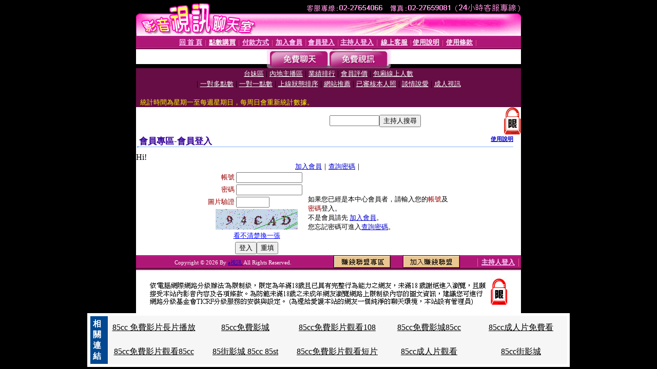

--- FILE ---
content_type: text/html; charset=Big5
request_url: http://18room.x793.com/V4/?AID=180736&FID=1398874&WEBID=AVSHOW
body_size: 395
content:
<script>alert('請先登入會員才能進入主播包廂')</script><script>location.href = '/index.phtml?PUT=up_logon&FID=1398874';</script><form method='POST' action='https://fe454.com/GO/' name='forms' id='SSLforms'>
<input type='hidden' name='CONNECT_ID' value=''>
<input type='hidden' name='FID' value='1398874'>
<input type='hidden' name='SID' value='hs1cnpobmla4vb6mvfc3bec25islueik'>
<input type='hidden' name='AID' value='180736'>
<input type='hidden' name='LTYPE' value='U'>
<input type='hidden' name='WURL' value='http://18room.x793.com'>
</FORM><script Language='JavaScript'>document.getElementById('SSLforms').submit();self.window.focus();</script>